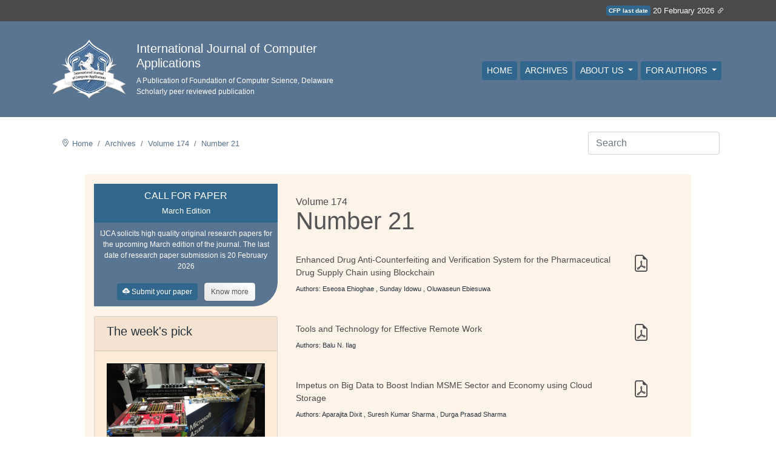

--- FILE ---
content_type: text/html; charset=utf-8
request_url: https://www.ijcaonline.org/archives/volume174/number21/
body_size: 6977
content:


<!doctype html>
<html lang="en">

<head>

    

<!-- Consent form signal 
On Jan 6, 2025, we have been notified in the google analytics page that we have to set up 
consent mode.
-->
<script>
  // Define dataLayer and the gtag function.
  window.dataLayer = window.dataLayer || [];
  function gtag(){dataLayer.push(arguments);}

  // Set default consent to 'denied' as a placeholder
  // Determine actual values based on your own requirements
  gtag('consent', 'default', {
    'ad_storage': 'denied',
    'ad_user_data': 'denied',
    'ad_personalization': 'denied',
    'analytics_storage': 'denied'
  });
</script>

<!-- Google tag (gtag.js) -->
<script async src="https://www.googletagmanager.com/gtag/js?id=G-NQPF4GFSVG"></script>
<script>
  window.dataLayer = window.dataLayer || [];
  function gtag(){dataLayer.push(arguments);}

  gtag('js', new Date());
  gtag('config', 'G-NQPF4GFSVG');
</script>

<!-- Create one update function for each consent parameter 
https://support.google.com/analytics/answer/14546213 
-->
<script>
  function consentGrantedAdStorage() {
    gtag('consent', 'update', {
      'ad_storage': 'granted',
      'ad_user_data': 'granted',
      'ad_personalization': 'granted',
      'analytics_storage': 'granted'
    });
  }
</script>

    
    <!-- Required meta tags -->
    <meta charset="utf-8">
    <meta name="viewport" content="width=device-width, initial-scale=1, shrink-to-fit=no">

    <link rel="icon" href="/media/journal_static_resources/b94044df-6d7f-429e-871c-9719b64eb165/paper-logo.gif" type="image/x-icon" />
    
    <!-- Bootstrap CSS -->
    <link rel="stylesheet" href="/static/journal/css/main.min.css">
    <!-- <link rel="stylesheet" type="text/css" href="/static/journal/css/main.css"> -->
    <link rel="stylesheet" type="text/css" href="/static/journal/css/template_0408202302.css">
    <!-- <link rel="stylesheet" href="https://cdn.jsdelivr.net/npm/bootstrap-icons@1.7.0/font/bootstrap-icons.css"> -->
    <link rel="preconnect" href="https://fonts.googleapis.com">
    <link rel="preconnect" href="https://fonts.gstatic.com" crossorigin>
    <!-- <link href="https://fonts.googleapis.com/css2?family=Poppins:wght@100;200;300;400;500;600;700;800&display=swap" rel="stylesheet"> -->
    <!-- <link rel="stylesheet" type="text/css" href="//fonts.googleapis.com/css?family=The+Girl+Next+Door" /> -->
    
    <link rel="stylesheet" href="/themes/dynamic_css/"> <!-- This should be the last stylesheet so that it can overrride defaults. -->

    <title>
Articles | IJCA
</title>

    
    <meta name="description" content="International Journal of Computer Applications (IJCA), ISSN 0975-8887,  is a peer-reviewed journal published by Foundation of Computer Science (FCS). The journal publishes original papers at the forefront of applied information systems that advance the field and that enhance exchange of innovative ideas between academicians and industrialists.">
    <meta name="keywords" content="International Journal of Computer Applications, IJCA, IJCA Journal, IJCA Journal Impact Factor, IJCA Journal Indexing, IJCA Journal Publication, IJCA Journal Publication Fee">
    <meta name="publisher" content="Foundation of Computer Science">
    

    
    <link rel="canonical" href="https://ijcaonline.org/archives/volume174/number21/" />



    
    

</head>

<body>
    
    <!-- <section class="container-fluid bckgnd8 c14 p-2">
      <small class="fw-300 text-light d-flex align-items-center justify-content-end container">
          <div class="timezone mr-1">EST</div>
          <div class="date">Monday, 20 September 2021</div>
      </small>
    </section> -->

    <top_most_thin_banner> 
      
        
      
        
      
        
      
        
      
        
      
        
      
        
      
        
      
        
      
        
      
        
      
        
      
        
            <style>
.outage-notice, .outage-notice a {
  color: #721c24;
}
.outage-notice a:hover {
  color: #491217;
}
</style>



<section class="container-fluid bckgnd8 c14 p-2 d-flex">
<small class="fw-300 text-light d-flex align-items-center justify-content-end container">
          <div class="badge badge-secondary mr-1 p-1" style="background-color:var(--c18)">CFP last date</div>
          <div class="date">20 February 2026 
            <a href="/calls-/"><i class="bi bi-link-45deg"></i></a> 
          </div>
</small>
</section>
        
      
    </top_most_thin_banner>
    
    

    

<nav class="navbar navbar-expand-lg navbar-light main-nav">
    <div class="container">
        <div class="row no-gutters py-3">
            <div class="col">
                <a class="navbar-brand" href="/">
                    <img class='logo' src="https://ijca.phdfocus.com/media/journal_logo/IJCA_logo_RT65_copy.png" alt="IJCA logo">
                </a>
            </div>
            <div class="col d-flex align-items-center">
                <div class="tag-lines">
                    <div class="h5 text-white">International Journal of Computer Applications</div>
                    <div class="tag-line2 text-white">A Publication of Foundation of Computer Science, Delaware</div>
                    <div class="tag-line3 text-white">Scholarly peer reviewed publication</div>
                </div>
            </div>
        </div>
        <button class="navbar-toggler" style='border: 1px solid #fff !important' type="button" data-toggle="collapse" data-target="#navbarNav" aria-controls="navbarNav" aria-expanded="false" aria-label="Toggle navigation">
            <i class="bi bi-list" style="color:#fff;"></i>
        </button>
        <div class="collapse navbar-collapse justify-content-end fw-300" id="navbarNav">
            <div class="navbar-nav">
                <a class="nav-link active pl-2" aria-current="page" href="/">Home</a>
                
                
                <a class="nav-link pl-2" href="/archives/">Archives</a>
                

                
                <div class="nav-item dropdown">
                    <a class="nav-link dropdown-toggle custom-dropdown-toggle pl-2" href="#" id="navbarDropdown" role="button" data-toggle="dropdown" aria-haspopup="true" aria-expanded="false">
                        About Us
                    </a>
                    <div class="dropdown-menu dropdown-menu-right custom-dropdown-menu" aria-labelledby="navbarDropdown">
                        
                        <a class="dropdown-item" href="/the-model-/">The Model</a>
                        
                        <a class="dropdown-item" href="/indexing-/">Indexing, Abstracting, and  Archiving</a>
                        
                        <a class="dropdown-item" href="/editorialboard/">Editorial Board</a>
                        
                        <a class="dropdown-item" href="/review-board/">Review Board</a>
                        
                        <a class="dropdown-item" href="/associateeditorial/">Associate Editorial Board</a>
                        
                        <a class="dropdown-item" href="/publication-ethics/">Policy on Publication Ethics</a>
                        
                        <a class="dropdown-item" href="/vision-a-mission/">Vision &amp; Mission</a>
                        
                        <a class="dropdown-item" href="/publication-ethics-and-malpractice-statement/">Publication Ethics and Malpractice Statement</a>
                        
                    </div>
                </div>
                
                <div class="nav-item dropdown">
                    <a class="nav-link dropdown-toggle custom-dropdown-toggle pl-2" href="#" id="navbarDropdown" role="button" data-toggle="dropdown" aria-haspopup="true" aria-expanded="false">
                        For Authors
                    </a>
                    <div class="dropdown-menu dropdown-menu-right custom-dropdown-menu" aria-labelledby="navbarDropdown">
                        
                        <a class="dropdown-item" href="/calls-/">Call for Paper - Submission Open</a>
                        
                        <a class="dropdown-item" href="/topics-/">Topics</a>
                        
                        <a class="dropdown-item" href="/journal-hardcopy/">Journal Prints</a>
                        
                        <a class="dropdown-item" href="/article-correction-policy/">Article Correction Policy</a>
                        
                        <a class="dropdown-item" href="/publishing-practices/">Publishing practices</a>
                        
                        <a class="dropdown-item" href="/ijca-faq/">IJCA Frequently Asked Queries</a>
                        
                        <a class="dropdown-item" href="/authors-rights/">Authors Self-Archiving Policy</a>
                        
                        <a class="dropdown-item" href="/citation-improvement/">Citation Improvement</a>
                        
                    </div>
                </div>
                


            </div>
        </div>
    </div>
</nav>

    <nav class="navbar justify-content-between">
      
      <div class="container mt-3">
        
          <div class='breadcrumb-container'>
            <nav aria-label="breadcrumb">
              <ol class="breadcrumb py-0 mb-0 align-items-center bg-white">
                  <i class="bi bi-geo-alt"></i>
                  <li class="breadcrumb-item"><a href="/">Home</a></li>
                  
<li class="breadcrumb-item"><a href="/archives/">Archives</a></li>
<li class="breadcrumb-item"><a href="/archives/volume174/">Volume 174</a></li>
<li class="breadcrumb-item"><a href="/archives/volume174/number21/">Number 21</a></li>

              </ol>
            </nav>
          </div>

          
          <form class="form-inline pl-md-3" id='search_input_in_nav'  method="GET" action="/search/">
              <input class="form-control mr-sm-2" type="search" placeholder="Search" aria-label="Search" 
              value="" name="query_string" />
          </form>

      </div>

    </nav>

    

    
    <cookie_consent_modal>
      

      
          
      
          
      
          
      
          
      
          
      
          
      
          
      
          
      
          
      
          
      
          
      
          
      
          
      
    </cookie_consent_modal>




    
<section class="container mt-4 row mx-auto main-section-background">

    <div class="row mt-3">
        <!-- left column -->
        <!-- 
            Reverse the order of rows in bootstrap for mobile devices
            https://stackoverflow.com/questions/60942431/reverse-the-order-of-rows-in-bootstrap-for-mobile-devices

            Order columns through Bootstrap4
            https://stackoverflow.com/questions/37814508/order-columns-through-bootstrap4
         -->
        <div class="col-md-5 col-lg-4 pb-5 order-last order-md-first">

            <internal_left_col>
            
                
            
                
            
                
            
                
            
                
            
                
            
                
            
                
            
                
            
                
            
                
            
                
                    


<div class="p-0">

    <div class="meta-date p-2" style="border-bottom-right-radius: 0px !important;">
        <div class="text-uppercase">
            Call for Paper
        </div> 
        <small>
            March Edition
        </small>
    </div>

    <div class="uk-button-primary p-2 tag-line3 text-center" style="border-bottom-right-radius: 40px;">
        IJCA solicits high quality original research papers for the upcoming March edition of the journal. 
        The last date of research paper submission is 20 February 2026
        <br>
        <br>

        <a href="https://ijca.phdfocus.com/mtsAuthor/books/upload/" target='_blank' class="link-style">
            <div class="btn meta-date px-2 py-1 mr-2" style="font-size:12px">
                <i class="bi bi-cloud-upload-fill"></i>
                Submit your paper
            </div>
        </a>

        <a href="/calls-/">
            <div class="btn conference-btn" style="font-size:12px">
                Know more
            </div>
        </a>

    </div>  

</div>

            <!-- week's pick module in left column -->
            
            <div class="card journal-card-1 mt-3">
                <div class="card-header">
                    <h5 class="fw-400">The week's pick</h5>
                </div>
                <div class="card-body">
                    <img src="/media/journal_static_resources/b94044df-6d7f-429e-871c-9719b64eb165/call_for_paper_journal_pick_of_the_week_article.jpg" class="img-fluid mb-3" alt="Responsive image">
                    <div class="recent-article-title">
                        <a href="/archives/volume187/number76/an-energy-efficient-low-cost-hybrid-owcrf-iot-architecture-for-biomedical-telemonitoring-in-resource-constrained-environments/">An Energy-Efficient, Low-Cost Hybrid OWC–RF IoT Architecture for Biomedical Telemonitoring in Resource-Constrained Environments</a>
                    </div>

                    <br>

                    
                    <a href="#" class="uk-button-primary isbn-tag fs-13px fw-300">Heriniaina Mamitina Rabearison</a>
                    
                    <a href="#" class="uk-button-primary isbn-tag fs-13px fw-300">Fanjanirina Razafison</a>
                    
                    <a href="#" class="uk-button-primary isbn-tag fs-13px fw-300">Harlin Andriatsihoarana</a>
                    

                </div>
            </div>
            

            
            <!-- Random article module in left column -->
            <div class="card journal-card-1 mt-4">
                <div class="card-header">
                    <h5 class="fw-400">Random Articles</h5>
                </div>
                <div class="card-body">


                    <ul class="list-group list-group-flush">

                        <li class="list-group-item bg-transparent px-0">
                            
                            
                                
                            
                                
                            
                                
                            
                                
                            

                        </li>
                        
                    </ul>


                </div>
            </div>
            
                
            
                
            
            </internal_left_col>

        </div>

        <!-- right column -->
        <div class="col-md-7 col-lg-8">

            
            
<div class="single-box-number-header">
    <h6 class="c19">Volume 174</h6>
    <h1 class="text-center mb-4">Number 21</h1>
</div>



<div class="row mb-3 py-3 volume-listing-row">
    <div class="col-md-10">
        <div class="fs-14px fw-300 pb-2">
            <a href="/archives/volume174/number21/31795-2021921105/">
                Enhanced Drug Anti-Counterfeiting and Verification System for the Pharmaceutical Drug Supply Chain using Blockchain
            </a>
        </div>
        <!-- <div class="tag-line2 uk-text-small">Date of publication: 2024-02-07T00:22:42.051225+05:30</div> -->
        <div class="tag-line2 uk-text-small">Authors: 
            
            Eseosa Ehioghae
            ,
            
            Sunday Idowu
            ,
            
            Oluwaseun Ebiesuwa
            
            
        </div>
    </div>
    <div class="col-md-2">
        
        <a href="https://www.ijcaonline.org/archives/volume174/number21/ehioghae-2021-ijca-921105.pdf" target="_blank">
        
            <h3>
                <i class="bi bi-file-earmark-pdf">
                    <!-- <h6 style="position:relative; top:-15px; left:24px; font-size: 12px;">234</h6> -->
                </i>
            </h3>

        </a>
        
    </div>
</div>



<div class="row mb-3 py-3 volume-listing-row">
    <div class="col-md-10">
        <div class="fs-14px fw-300 pb-2">
            <a href="/archives/volume174/number21/31796-2021921109/">
                Tools and Technology for Effective Remote Work
            </a>
        </div>
        <!-- <div class="tag-line2 uk-text-small">Date of publication: 2024-02-07T00:22:42.728755+05:30</div> -->
        <div class="tag-line2 uk-text-small">Authors: 
            
            Balu N. Ilag
            
            
        </div>
    </div>
    <div class="col-md-2">
        
        <a href="https://www.ijcaonline.org/archives/volume174/number21/ilag-2021-ijca-921109.pdf" target="_blank">
        
            <h3>
                <i class="bi bi-file-earmark-pdf">
                    <!-- <h6 style="position:relative; top:-15px; left:24px; font-size: 12px;">234</h6> -->
                </i>
            </h3>

        </a>
        
    </div>
</div>



<div class="row mb-3 py-3 volume-listing-row">
    <div class="col-md-10">
        <div class="fs-14px fw-300 pb-2">
            <a href="/archives/volume174/number21/31797-2021921110/">
                Impetus on Big Data to Boost Indian MSME Sector and Economy using Cloud Storage
            </a>
        </div>
        <!-- <div class="tag-line2 uk-text-small">Date of publication: 2024-02-07T00:22:43.418056+05:30</div> -->
        <div class="tag-line2 uk-text-small">Authors: 
            
            Aparajita Dixit
            ,
            
            Suresh Kumar Sharma
            ,
            
            Durga Prasad Sharma
            
            
        </div>
    </div>
    <div class="col-md-2">
        
        <a href="https://www.ijcaonline.org/archives/volume174/number21/dixit-2021-ijca-921110.pdf" target="_blank">
        
            <h3>
                <i class="bi bi-file-earmark-pdf">
                    <!-- <h6 style="position:relative; top:-15px; left:24px; font-size: 12px;">234</h6> -->
                </i>
            </h3>

        </a>
        
    </div>
</div>



<div class="row mb-3 py-3 volume-listing-row">
    <div class="col-md-10">
        <div class="fs-14px fw-300 pb-2">
            <a href="/archives/volume174/number21/31798-2021921111/">
                Comparative Analysis of Soil Properties for Influence of Fertilizers using Remote Sensing Techniques
            </a>
        </div>
        <!-- <div class="tag-line2 uk-text-small">Date of publication: 2024-02-07T00:22:44.179465+05:30</div> -->
        <div class="tag-line2 uk-text-small">Authors: 
            
            Vipin Y. Borole
            ,
            
            Sonali B. Kulkarni
            
            
        </div>
    </div>
    <div class="col-md-2">
        
        <a href="https://www.ijcaonline.org/archives/volume174/number21/borole-2021-ijca-921111.pdf" target="_blank">
        
            <h3>
                <i class="bi bi-file-earmark-pdf">
                    <!-- <h6 style="position:relative; top:-15px; left:24px; font-size: 12px;">234</h6> -->
                </i>
            </h3>

        </a>
        
    </div>
</div>



<div class="row mb-3 py-3 volume-listing-row">
    <div class="col-md-10">
        <div class="fs-14px fw-300 pb-2">
            <a href="/archives/volume174/number21/31799-2021921113/">
                A Raw Water Quality Monitoring System using Wireless Sensor Networks
            </a>
        </div>
        <!-- <div class="tag-line2 uk-text-small">Date of publication: 2024-02-07T00:22:44.880845+05:30</div> -->
        <div class="tag-line2 uk-text-small">Authors: 
            
            Nahshon Mokua
            ,
            
            Ciira Wa Maina
            ,
            
            Henry Kiragu
            
            
        </div>
    </div>
    <div class="col-md-2">
        
        <a href="https://www.ijcaonline.org/archives/volume174/number21/mokua-2021-ijca-921113.pdf" target="_blank">
        
            <h3>
                <i class="bi bi-file-earmark-pdf">
                    <!-- <h6 style="position:relative; top:-15px; left:24px; font-size: 12px;">234</h6> -->
                </i>
            </h3>

        </a>
        
    </div>
</div>



<div class="row mb-3 py-3 volume-listing-row">
    <div class="col-md-10">
        <div class="fs-14px fw-300 pb-2">
            <a href="/archives/volume174/number21/31800-2021921114/">
                Clique Dominating Sets of Direct Product Graph of Cayley Graphs with Arithmetic Graphs
            </a>
        </div>
        <!-- <div class="tag-line2 uk-text-small">Date of publication: 2024-02-07T00:22:45.605823+05:30</div> -->
        <div class="tag-line2 uk-text-small">Authors: 
            
            M. Manjuri
            ,
            
            B. Maheswari
            
            
        </div>
    </div>
    <div class="col-md-2">
        
        <a href="https://www.ijcaonline.org/archives/volume174/number21/manjuri-2021-ijca-921114.pdf" target="_blank">
        
            <h3>
                <i class="bi bi-file-earmark-pdf">
                    <!-- <h6 style="position:relative; top:-15px; left:24px; font-size: 12px;">234</h6> -->
                </i>
            </h3>

        </a>
        
    </div>
</div>



<div class="row mb-3 py-3 volume-listing-row">
    <div class="col-md-10">
        <div class="fs-14px fw-300 pb-2">
            <a href="/archives/volume174/number21/31809-2021921086/">
                A Study on Phishing Attack during the Covid-19 Lockdown
            </a>
        </div>
        <!-- <div class="tag-line2 uk-text-small">Date of publication: 2024-02-07T00:22:46.325010+05:30</div> -->
        <div class="tag-line2 uk-text-small">Authors: 
            
            Sona Parani
            ,
            
            Mohit Raikwar
            
            
        </div>
    </div>
    <div class="col-md-2">
        
        <a href="https://www.ijcaonline.org/archives/volume174/number21/parani-2021-ijca-921086.pdf" target="_blank">
        
            <h3>
                <i class="bi bi-file-earmark-pdf">
                    <!-- <h6 style="position:relative; top:-15px; left:24px; font-size: 12px;">234</h6> -->
                </i>
            </h3>

        </a>
        
    </div>
</div>






            
            

        </div>
    </div>

</section>


    

<div class="container">

    <footer class="pt-4 my-md-5 pt-md-5 border-top">

        
            
        
            
        
            
        
            
        
            
        
            
        
            
        
            
        
            
                <div class="row">

    <div class="col-md-4 mr-auto">
        <h6>This digital library is running on</h6>
        <div class="fw-500" style="font-family: sans-serif; font-weight: 900;">
            <a href="https://phdfocus.org">PhDFocus™</a>
        </div>

        <!-- <img width='70%' src="https://www.pikpng.com/pngl/m/424-4243430_reviewers-for-these-journals-can-track-verify-and.png" alt=""> -->
        <small class="d-block mb-3 text-muted pt-3">IJCA is published by Foundation of Computer Science Inc.</small>
        <small class="d-block mb-3 text-muted pt-0">&copy; IJCA 2026</small>
        <small class="d-block mb-3 text-muted pt-0">
            <a href="/terms-of-service/">Terms of Service</a> | 
            <a href="/privacy-policy/">Privacy Policy</a> |
            <a href="/contact-us/">Contact Us</a>
        </small>
    </div>

    <div class="col-md-4">
        <div class="article-type d-flex flex-column justify-content-center mt-4 mt-md-0">
            <img src="https://assets.crossref.org/logo/crossref-logo-landscape-200.svg" width="200" height="68" alt="Crossref logo">
            <small class="d-block mb-1 text-muted pt-3">IJCA is a voting member of CrossRef. Each of the IJCA articles has its     unique DOI reference.</small>
            <small class='text-muted'><a href='/publication-ethics'>Explore more details > </a></small>
        </div>
    </div>
            
</div>
            
        
            
        
            
        
            
        
            
        

    </footer>

<div>

<script>
    var loadCSS = function(hrefArray) {
        hrefArray.forEach(function(href) {
            var cssLink = document.createElement("link");
            cssLink.href = href;
            cssLink.rel = "stylesheet";
            cssLink.type = "text/css";
            var head = document.getElementsByTagName("head")[0];
            head.parentNode.insertBefore(cssLink, head);
        });
    };

    window.addEventListener('load', function() {
        // Initially we used `window.onload = function() {...` but it was not working. ChatGPT suggested using `addEventListener`.
        loadCSS([
            "https://cdn.jsdelivr.net/npm/bootstrap-icons@1.7.0/font/bootstrap-icons.css",
            "https://fonts.googleapis.com/css2?family=Poppins:wght@100;200;300;400;500;600;700;800&display=swap",
            "/static/journal/css/main.css"
        ]);
    });

</script>



    <!--<script src="https://code.jquery.com/jquery-3.4.1.slim.min.js"
    integrity="sha384-J6qa4849blE2+poT4WnyKhv5vZF5SrPo0iEjwBvKU7imGFAV0wwj1yYfoRSJoZ+n" crossorigin="anonymous">
    </script>-->
    <script src="https://code.jquery.com/jquery-3.3.1.min.js" defer>
    </script> <!-- Replaced jquery file to support extra functions like SlideOut etc -->
    <script src="https://cdn.jsdelivr.net/npm/popper.js@1.16.0/dist/umd/popper.min.js"
    integrity="sha384-Q6E9RHvbIyZFJoft+2mJbHaEWldlvI9IOYy5n3zV9zzTtmI3UksdQRVvoxMfooAo" crossorigin="anonymous" defer>
    </script> <!-- the cookie popup also uses it -->

    <script src="/static/journal/js/bootstrap.min.js" defer></script>
    

    <script>

      /*
      We have observed that the dropdown menu items which are longer tends to break the layout of the navbar.
      
      This JavaScript code will truncate the text content of all elements with class dropdown-item to 20 characters 
      if the window width is less than 390 pixels. It also adds an ellipsis (...) to indicate truncation. 
      The original text is stored in a data attribute so it can be restored if the window size changes again.

      Ref: https://chat.openai.com/c/9e41be65-1602-4857-8828-702ad0a08d26
      */

      function truncateText() {
        var elements = document.querySelectorAll('.dropdown-item');

        elements.forEach(function(element) {
            var originalText = element.getAttribute('data-original-text');

            // If the data-original-text attribute hasn't been set, store the current text
            if (!originalText) {
                originalText = element.textContent;
                element.setAttribute('data-original-text', originalText);
            }

            // If the screen width is less than 280px, truncate the text
            if (window.innerWidth < 390 && originalText.length > 20) {
                element.textContent = originalText.substring(0, 20) + '...';
            } else {
                // If the screen width is greater than or equal to 280px, restore the original text
                element.textContent = originalText;
            }
        });
      }

      // Call the function initially
      truncateText();

      // Also call the function whenever the window is resized
      window.addEventListener('resize', truncateText);

    </script>


</body>

</html>